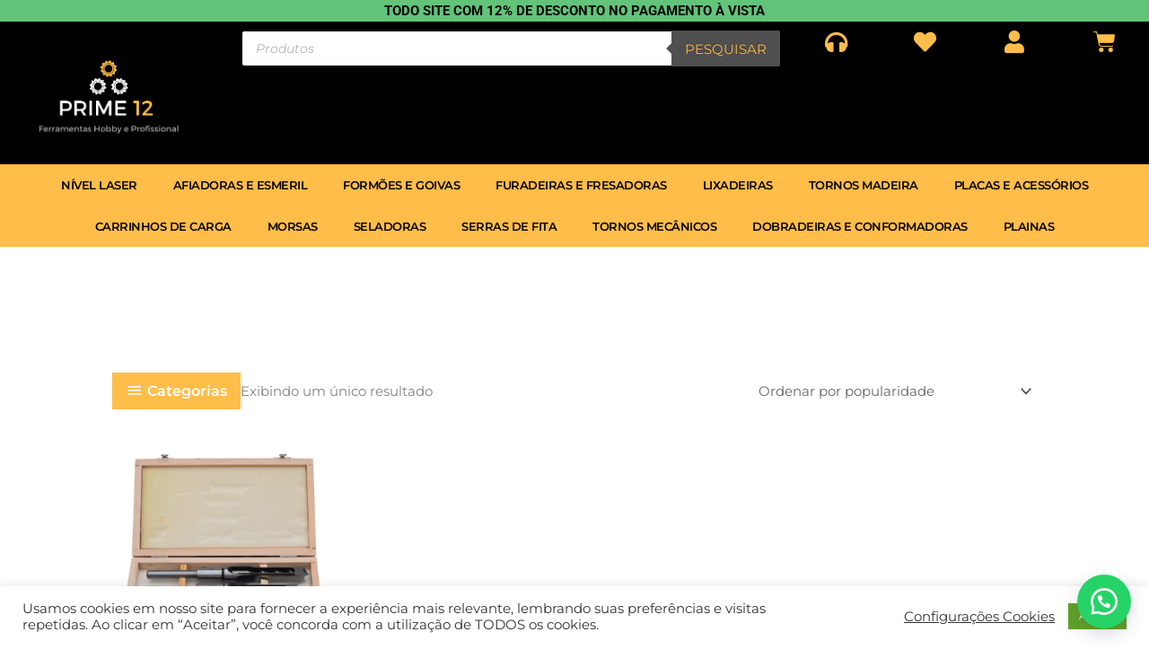

--- FILE ---
content_type: text/css
request_url: https://prime12.com.br/wp-content/uploads/elementor/css/post-3049.css?ver=1768712789
body_size: -134
content:
.elementor-kit-3049{--e-global-color-primary:#000000;--e-global-color-secondary:#B7B4B4;--e-global-color-text:#000000;--e-global-color-accent:#FFBD4A;--e-global-color-22290033:#6EC1E4;--e-global-color-1e8c9899:#54595F;--e-global-color-4c0a6a55:#7A7A7A;--e-global-color-bab10e4:#61CE70;--e-global-color-684ae290:#4054B2;--e-global-color-374378ab:#23A455;--e-global-color-4b27c2f4:#000;--e-global-color-6fff5787:#FFF;--e-global-color-fb8f1a8:#878787;--e-global-typography-primary-font-family:"Montserrat";--e-global-typography-primary-font-weight:600;--e-global-typography-secondary-font-family:"Montserrat";--e-global-typography-secondary-font-weight:400;--e-global-typography-text-font-family:"Montserrat";--e-global-typography-text-font-weight:400;--e-global-typography-accent-font-family:"Montserrat";--e-global-typography-accent-font-weight:500;background-color:#FFFFFF;}.elementor-kit-3049 e-page-transition{background-color:#FFBC7D;}.elementor-section.elementor-section-boxed > .elementor-container{max-width:1200px;}.e-con{--container-max-width:1200px;}.elementor-widget:not(:last-child){--kit-widget-spacing:20px;}.elementor-element{--widgets-spacing:20px 20px;--widgets-spacing-row:20px;--widgets-spacing-column:20px;}{}h1.entry-title{display:var(--page-title-display);}@media(max-width:1024px){.elementor-section.elementor-section-boxed > .elementor-container{max-width:1024px;}.e-con{--container-max-width:1024px;}}@media(max-width:767px){.elementor-section.elementor-section-boxed > .elementor-container{max-width:767px;}.e-con{--container-max-width:767px;}}

--- FILE ---
content_type: text/css
request_url: https://prime12.com.br/wp-content/uploads/elementor/css/post-11806.css?ver=1768712790
body_size: 1661
content:
.elementor-11806 .elementor-element.elementor-element-23df9d98{--display:flex;--flex-direction:row;--container-widget-width:calc( ( 1 - var( --container-widget-flex-grow ) ) * 100% );--container-widget-height:100%;--container-widget-flex-grow:1;--container-widget-align-self:stretch;--flex-wrap-mobile:wrap;--align-items:stretch;--gap:10px 10px;--row-gap:10px;--column-gap:10px;--margin-top:0px;--margin-bottom:0px;--margin-left:0px;--margin-right:0px;--padding-top:0px;--padding-bottom:0px;--padding-left:0px;--padding-right:0px;}.elementor-11806 .elementor-element.elementor-element-23df9d98:not(.elementor-motion-effects-element-type-background), .elementor-11806 .elementor-element.elementor-element-23df9d98 > .elementor-motion-effects-container > .elementor-motion-effects-layer{background-color:#62C479;}.elementor-11806 .elementor-element.elementor-element-192b3f6a{--display:flex;--margin-top:0px;--margin-bottom:0px;--margin-left:0px;--margin-right:0px;--padding-top:3px;--padding-bottom:3px;--padding-left:0px;--padding-right:0px;}.elementor-widget-heading .elementor-heading-title{font-family:var( --e-global-typography-primary-font-family ), Sans-serif;font-weight:var( --e-global-typography-primary-font-weight );color:var( --e-global-color-primary );}.elementor-11806 .elementor-element.elementor-element-61cd3ab6{text-align:center;}.elementor-11806 .elementor-element.elementor-element-61cd3ab6 .elementor-heading-title{font-family:"Roboto", Sans-serif;font-size:15px;font-weight:700;text-transform:uppercase;color:#050505;}.elementor-11806 .elementor-element.elementor-element-dc050d5{--display:flex;--flex-direction:row;--container-widget-width:initial;--container-widget-height:100%;--container-widget-flex-grow:1;--container-widget-align-self:stretch;--flex-wrap-mobile:wrap;}.elementor-11806 .elementor-element.elementor-element-dc050d5:not(.elementor-motion-effects-element-type-background), .elementor-11806 .elementor-element.elementor-element-dc050d5 > .elementor-motion-effects-container > .elementor-motion-effects-layer{background-color:var( --e-global-color-text );}.elementor-widget-theme-site-logo .widget-image-caption{color:var( --e-global-color-text );font-family:var( --e-global-typography-text-font-family ), Sans-serif;font-weight:var( --e-global-typography-text-font-weight );}.elementor-11806 .elementor-element.elementor-element-78d6b79.elementor-element{--flex-grow:0;--flex-shrink:0;}.elementor-widget-nav-menu .elementor-nav-menu .elementor-item{font-family:var( --e-global-typography-primary-font-family ), Sans-serif;font-weight:var( --e-global-typography-primary-font-weight );}.elementor-widget-nav-menu .elementor-nav-menu--main .elementor-item{color:var( --e-global-color-text );fill:var( --e-global-color-text );}.elementor-widget-nav-menu .elementor-nav-menu--main .elementor-item:hover,
					.elementor-widget-nav-menu .elementor-nav-menu--main .elementor-item.elementor-item-active,
					.elementor-widget-nav-menu .elementor-nav-menu--main .elementor-item.highlighted,
					.elementor-widget-nav-menu .elementor-nav-menu--main .elementor-item:focus{color:var( --e-global-color-accent );fill:var( --e-global-color-accent );}.elementor-widget-nav-menu .elementor-nav-menu--main:not(.e--pointer-framed) .elementor-item:before,
					.elementor-widget-nav-menu .elementor-nav-menu--main:not(.e--pointer-framed) .elementor-item:after{background-color:var( --e-global-color-accent );}.elementor-widget-nav-menu .e--pointer-framed .elementor-item:before,
					.elementor-widget-nav-menu .e--pointer-framed .elementor-item:after{border-color:var( --e-global-color-accent );}.elementor-widget-nav-menu{--e-nav-menu-divider-color:var( --e-global-color-text );}.elementor-widget-nav-menu .elementor-nav-menu--dropdown .elementor-item, .elementor-widget-nav-menu .elementor-nav-menu--dropdown  .elementor-sub-item{font-family:var( --e-global-typography-accent-font-family ), Sans-serif;font-weight:var( --e-global-typography-accent-font-weight );}.elementor-11806 .elementor-element.elementor-element-67e64eb.elementor-element{--flex-grow:0;--flex-shrink:0;}.elementor-11806 .elementor-element.elementor-element-67e64eb .elementor-menu-toggle{margin:0 auto;}.elementor-11806 .elementor-element.elementor-element-67e64eb .elementor-nav-menu--main .elementor-item{color:var( --e-global-color-accent );fill:var( --e-global-color-accent );}.elementor-11806 .elementor-element.elementor-element-67e64eb .elementor-nav-menu--dropdown a, .elementor-11806 .elementor-element.elementor-element-67e64eb .elementor-menu-toggle{color:var( --e-global-color-accent );fill:var( --e-global-color-accent );}.elementor-11806 .elementor-element.elementor-element-67e64eb .elementor-nav-menu--dropdown{background-color:var( --e-global-color-primary );}.elementor-widget-woocommerce-menu-cart .elementor-menu-cart__toggle .elementor-button{font-family:var( --e-global-typography-primary-font-family ), Sans-serif;font-weight:var( --e-global-typography-primary-font-weight );}.elementor-widget-woocommerce-menu-cart .elementor-menu-cart__product-name a{font-family:var( --e-global-typography-primary-font-family ), Sans-serif;font-weight:var( --e-global-typography-primary-font-weight );}.elementor-widget-woocommerce-menu-cart .elementor-menu-cart__product-price{font-family:var( --e-global-typography-primary-font-family ), Sans-serif;font-weight:var( --e-global-typography-primary-font-weight );}.elementor-widget-woocommerce-menu-cart .elementor-menu-cart__footer-buttons .elementor-button{font-family:var( --e-global-typography-primary-font-family ), Sans-serif;font-weight:var( --e-global-typography-primary-font-weight );}.elementor-widget-woocommerce-menu-cart .elementor-menu-cart__footer-buttons a.elementor-button--view-cart{font-family:var( --e-global-typography-primary-font-family ), Sans-serif;font-weight:var( --e-global-typography-primary-font-weight );}.elementor-widget-woocommerce-menu-cart .elementor-menu-cart__footer-buttons a.elementor-button--checkout{font-family:var( --e-global-typography-primary-font-family ), Sans-serif;font-weight:var( --e-global-typography-primary-font-weight );}.elementor-widget-woocommerce-menu-cart .woocommerce-mini-cart__empty-message{font-family:var( --e-global-typography-primary-font-family ), Sans-serif;font-weight:var( --e-global-typography-primary-font-weight );}.elementor-11806 .elementor-element.elementor-element-500ae71{--divider-style:solid;--subtotal-divider-style:solid;--elementor-remove-from-cart-button:none;--remove-from-cart-button:block;--toggle-button-icon-color:var( --e-global-color-accent );--toggle-button-border-color:var( --e-global-color-text );--cart-border-style:none;--cart-footer-layout:1fr 1fr;--products-max-height-sidecart:calc(100vh - 240px);--products-max-height-minicart:calc(100vh - 385px);}.elementor-11806 .elementor-element.elementor-element-500ae71 .widget_shopping_cart_content{--subtotal-divider-left-width:0;--subtotal-divider-right-width:0;}.elementor-11806 .elementor-element.elementor-element-66bf962.elementor-element{--flex-grow:0;--flex-shrink:0;}.elementor-11806 .elementor-element.elementor-element-5d8ebcc1{--display:flex;--flex-direction:row;--container-widget-width:calc( ( 1 - var( --container-widget-flex-grow ) ) * 100% );--container-widget-height:100%;--container-widget-flex-grow:1;--container-widget-align-self:stretch;--flex-wrap-mobile:wrap;--align-items:stretch;--gap:10px 10px;--row-gap:10px;--column-gap:10px;--margin-top:0px;--margin-bottom:0px;--margin-left:0px;--margin-right:0px;--padding-top:0px;--padding-bottom:0px;--padding-left:0px;--padding-right:0px;}.elementor-11806 .elementor-element.elementor-element-5d8ebcc1:not(.elementor-motion-effects-element-type-background), .elementor-11806 .elementor-element.elementor-element-5d8ebcc1 > .elementor-motion-effects-container > .elementor-motion-effects-layer{background-color:#000000;}.elementor-11806 .elementor-element.elementor-element-7c95f7bf{--display:flex;--margin-top:0px;--margin-bottom:0px;--margin-left:0px;--margin-right:0px;--padding-top:0px;--padding-bottom:0px;--padding-left:0px;--padding-right:0px;}.elementor-11806 .elementor-element.elementor-element-7c95f7bf.e-con{--flex-grow:0;--flex-shrink:0;}.elementor-widget-image .widget-image-caption{color:var( --e-global-color-text );font-family:var( --e-global-typography-text-font-family ), Sans-serif;font-weight:var( --e-global-typography-text-font-weight );}.elementor-11806 .elementor-element.elementor-element-352e657{width:100%;max-width:100%;margin:-10px -10px calc(var(--kit-widget-spacing, 0px) + -10px) -10px;padding:0px 0px 0px 0px;align-self:center;text-align:center;}.elementor-11806 .elementor-element.elementor-element-352e657 img{width:100%;max-width:70%;}.elementor-11806 .elementor-element.elementor-element-16c6b6d8{--display:flex;--justify-content:space-evenly;}.elementor-11806 .elementor-element.elementor-element-16c6b6d8.e-con{--flex-grow:0;--flex-shrink:0;}.elementor-11806 .elementor-element.elementor-element-52c6b3be{--display:flex;--justify-content:space-evenly;}.elementor-widget-icon.elementor-view-stacked .elementor-icon{background-color:var( --e-global-color-primary );}.elementor-widget-icon.elementor-view-framed .elementor-icon, .elementor-widget-icon.elementor-view-default .elementor-icon{color:var( --e-global-color-primary );border-color:var( --e-global-color-primary );}.elementor-widget-icon.elementor-view-framed .elementor-icon, .elementor-widget-icon.elementor-view-default .elementor-icon svg{fill:var( --e-global-color-primary );}.elementor-11806 .elementor-element.elementor-element-1409fbd2{margin:0px 0px calc(var(--kit-widget-spacing, 0px) + 0px) 0px;}.elementor-11806 .elementor-element.elementor-element-1409fbd2 .elementor-icon-wrapper{text-align:center;}.elementor-11806 .elementor-element.elementor-element-1409fbd2.elementor-view-stacked .elementor-icon{background-color:#FFBD4A;}.elementor-11806 .elementor-element.elementor-element-1409fbd2.elementor-view-framed .elementor-icon, .elementor-11806 .elementor-element.elementor-element-1409fbd2.elementor-view-default .elementor-icon{color:#FFBD4A;border-color:#FFBD4A;}.elementor-11806 .elementor-element.elementor-element-1409fbd2.elementor-view-framed .elementor-icon, .elementor-11806 .elementor-element.elementor-element-1409fbd2.elementor-view-default .elementor-icon svg{fill:#FFBD4A;}.elementor-11806 .elementor-element.elementor-element-1409fbd2 .elementor-icon{font-size:25px;}.elementor-11806 .elementor-element.elementor-element-1409fbd2 .elementor-icon svg{height:25px;}.elementor-11806 .elementor-element.elementor-element-19e2c99{--display:flex;--justify-content:space-evenly;}.elementor-11806 .elementor-element.elementor-element-163970e{margin:0px 0px calc(var(--kit-widget-spacing, 0px) + 0px) 0px;}.elementor-11806 .elementor-element.elementor-element-163970e .elementor-icon-wrapper{text-align:center;}.elementor-11806 .elementor-element.elementor-element-163970e.elementor-view-stacked .elementor-icon{background-color:#FFBD4A;}.elementor-11806 .elementor-element.elementor-element-163970e.elementor-view-framed .elementor-icon, .elementor-11806 .elementor-element.elementor-element-163970e.elementor-view-default .elementor-icon{color:#FFBD4A;border-color:#FFBD4A;}.elementor-11806 .elementor-element.elementor-element-163970e.elementor-view-framed .elementor-icon, .elementor-11806 .elementor-element.elementor-element-163970e.elementor-view-default .elementor-icon svg{fill:#FFBD4A;}.elementor-11806 .elementor-element.elementor-element-163970e .elementor-icon{font-size:25px;}.elementor-11806 .elementor-element.elementor-element-163970e .elementor-icon svg{height:25px;}.elementor-11806 .elementor-element.elementor-element-5323f504{--display:flex;--justify-content:space-evenly;}.elementor-11806 .elementor-element.elementor-element-5323f504.e-con{--flex-grow:0;--flex-shrink:0;}.elementor-11806 .elementor-element.elementor-element-2f749945{width:100%;max-width:100%;margin:0px 0px calc(var(--kit-widget-spacing, 0px) + 0px) 0px;}.elementor-11806 .elementor-element.elementor-element-2f749945 .elementor-icon-wrapper{text-align:center;}.elementor-11806 .elementor-element.elementor-element-2f749945.elementor-view-stacked .elementor-icon{background-color:#FFBD4A;}.elementor-11806 .elementor-element.elementor-element-2f749945.elementor-view-framed .elementor-icon, .elementor-11806 .elementor-element.elementor-element-2f749945.elementor-view-default .elementor-icon{color:#FFBD4A;border-color:#FFBD4A;}.elementor-11806 .elementor-element.elementor-element-2f749945.elementor-view-framed .elementor-icon, .elementor-11806 .elementor-element.elementor-element-2f749945.elementor-view-default .elementor-icon svg{fill:#FFBD4A;}.elementor-11806 .elementor-element.elementor-element-2f749945 .elementor-icon{font-size:25px;}.elementor-11806 .elementor-element.elementor-element-2f749945 .elementor-icon svg{height:25px;}.elementor-11806 .elementor-element.elementor-element-46541c6f{--display:flex;--justify-content:space-evenly;}.elementor-11806 .elementor-element.elementor-element-e90dbe{width:100%;max-width:100%;margin:0px 0px calc(var(--kit-widget-spacing, 0px) + 0px) 0px;padding:0px 0px 0px 0px;--main-alignment:center;--divider-style:solid;--subtotal-divider-style:solid;--elementor-remove-from-cart-button:none;--remove-from-cart-button:block;--toggle-button-icon-color:#FFBD4A;--toggle-button-border-width:0px;--toggle-icon-size:25px;--toggle-icon-padding:0px 0px -3px 0px;--cart-border-style:none;--product-price-color:#000000;--cart-footer-layout:1fr 1fr;--products-max-height-sidecart:calc(100vh - 240px);--products-max-height-minicart:calc(100vh - 385px);--view-cart-button-text-color:#030303;--checkout-button-text-color:#000000;--checkout-button-background-color:#4FD131;}body:not(.rtl) .elementor-11806 .elementor-element.elementor-element-e90dbe .elementor-menu-cart__toggle .elementor-button-icon .elementor-button-icon-qty[data-counter]{right:-1em;top:-1em;}body.rtl .elementor-11806 .elementor-element.elementor-element-e90dbe .elementor-menu-cart__toggle .elementor-button-icon .elementor-button-icon-qty[data-counter]{right:1em;top:-1em;left:auto;}.elementor-11806 .elementor-element.elementor-element-e90dbe .widget_shopping_cart_content{--subtotal-divider-left-width:0;--subtotal-divider-right-width:0;}.elementor-11806 .elementor-element.elementor-element-e90dbe .elementor-menu-cart__product-name a{color:#000000;}.elementor-11806 .elementor-element.elementor-element-202a3452{--display:flex;--flex-direction:row;--container-widget-width:calc( ( 1 - var( --container-widget-flex-grow ) ) * 100% );--container-widget-height:100%;--container-widget-flex-grow:1;--container-widget-align-self:stretch;--flex-wrap-mobile:wrap;--align-items:stretch;--gap:10px 10px;--row-gap:10px;--column-gap:10px;--margin-top:0px;--margin-bottom:0px;--margin-left:0px;--margin-right:0px;--padding-top:0px;--padding-bottom:0px;--padding-left:0px;--padding-right:0px;}.elementor-11806 .elementor-element.elementor-element-202a3452:not(.elementor-motion-effects-element-type-background), .elementor-11806 .elementor-element.elementor-element-202a3452 > .elementor-motion-effects-container > .elementor-motion-effects-layer{background-color:#FFBD4A;}.elementor-11806 .elementor-element.elementor-element-7860efad{--display:flex;--justify-content:space-evenly;--margin-top:0px;--margin-bottom:0px;--margin-left:0px;--margin-right:0px;--padding-top:0px;--padding-bottom:0px;--padding-left:0px;--padding-right:0px;}.elementor-11806 .elementor-element.elementor-element-3191b192{width:100%;max-width:100%;margin:0px 0px calc(var(--kit-widget-spacing, 0px) + 0px) 0px;padding:0px 0px 0px 0px;}.elementor-11806 .elementor-element.elementor-element-3191b192 .elementor-menu-toggle{margin:0 auto;}.elementor-11806 .elementor-element.elementor-element-3191b192 .elementor-nav-menu .elementor-item{font-family:"Montserrat", Sans-serif;font-size:13px;font-weight:600;text-transform:uppercase;letter-spacing:-0.5px;}.elementor-11806 .elementor-element.elementor-element-3191b192 .elementor-nav-menu--main .elementor-item:hover,
					.elementor-11806 .elementor-element.elementor-element-3191b192 .elementor-nav-menu--main .elementor-item.elementor-item-active,
					.elementor-11806 .elementor-element.elementor-element-3191b192 .elementor-nav-menu--main .elementor-item.highlighted,
					.elementor-11806 .elementor-element.elementor-element-3191b192 .elementor-nav-menu--main .elementor-item:focus{color:var( --e-global-color-text );fill:var( --e-global-color-text );}.elementor-11806 .elementor-element.elementor-element-3191b192 .elementor-nav-menu--main:not(.e--pointer-framed) .elementor-item:before,
					.elementor-11806 .elementor-element.elementor-element-3191b192 .elementor-nav-menu--main:not(.e--pointer-framed) .elementor-item:after{background-color:var( --e-global-color-text );}.elementor-11806 .elementor-element.elementor-element-3191b192 .e--pointer-framed .elementor-item:before,
					.elementor-11806 .elementor-element.elementor-element-3191b192 .e--pointer-framed .elementor-item:after{border-color:var( --e-global-color-text );}.elementor-theme-builder-content-area{height:400px;}.elementor-location-header:before, .elementor-location-footer:before{content:"";display:table;clear:both;}@media(max-width:1024px){.elementor-11806 .elementor-element.elementor-element-5d8ebcc1{--padding-top:0px;--padding-bottom:0px;--padding-left:5px;--padding-right:5px;}.elementor-11806 .elementor-element.elementor-element-352e657{width:100%;max-width:100%;margin:0px 0px calc(var(--kit-widget-spacing, 0px) + 0px) 0px;text-align:center;}.elementor-11806 .elementor-element.elementor-element-352e657 img{max-width:75%;}.elementor-11806 .elementor-element.elementor-element-1409fbd2 .elementor-icon-wrapper{text-align:end;}.elementor-11806 .elementor-element.elementor-element-163970e .elementor-icon-wrapper{text-align:end;}.elementor-11806 .elementor-element.elementor-element-2f749945{margin:0px 0px calc(var(--kit-widget-spacing, 0px) + 0px) 0px;padding:0px 0px 0px 0px;}.elementor-11806 .elementor-element.elementor-element-2f749945 .elementor-icon-wrapper{text-align:start;}.elementor-11806 .elementor-element.elementor-element-e90dbe{width:var( --container-widget-width, 51px );max-width:51px;margin:0px 0px calc(var(--kit-widget-spacing, 0px) + 0px) -20px;padding:0px 0px 0px 0px;--container-widget-width:51px;--container-widget-flex-grow:0;}.elementor-11806 .elementor-element.elementor-element-3191b192 .elementor-nav-menu .elementor-item{font-size:12px;word-spacing:0em;}.elementor-11806 .elementor-element.elementor-element-3191b192 .elementor-nav-menu--main .elementor-item{padding-left:10px;padding-right:10px;padding-top:0px;padding-bottom:0px;}}@media(max-width:767px){.elementor-11806 .elementor-element.elementor-element-23df9d98{--margin-top:0px;--margin-bottom:0px;--margin-left:0px;--margin-right:0px;--padding-top:2px;--padding-bottom:2px;--padding-left:0px;--padding-right:0px;}.elementor-11806 .elementor-element.elementor-element-61cd3ab6{margin:0px 0px calc(var(--kit-widget-spacing, 0px) + 0px) 0px;padding:3px 0px 3px 0px;}.elementor-11806 .elementor-element.elementor-element-61cd3ab6 .elementor-heading-title{font-size:11px;}.elementor-11806 .elementor-element.elementor-element-dc050d5{--justify-content:space-evenly;--align-items:center;--container-widget-width:calc( ( 1 - var( --container-widget-flex-grow ) ) * 100% );--margin-top:0px;--margin-bottom:0px;--margin-left:0px;--margin-right:0px;--padding-top:0px;--padding-bottom:10px;--padding-left:0px;--padding-right:0px;}.elementor-11806 .elementor-element.elementor-element-78d6b79{width:var( --container-widget-width, 102px );max-width:102px;--container-widget-width:102px;--container-widget-flex-grow:0;}.elementor-11806 .elementor-element.elementor-element-67e64eb{width:var( --container-widget-width, 84.25px );max-width:84.25px;margin:4px 0px calc(var(--kit-widget-spacing, 0px) + 0px) 0px;padding:0px 0px 0px 0px;--container-widget-width:84.25px;--container-widget-flex-grow:0;}.elementor-11806 .elementor-element.elementor-element-67e64eb .elementor-nav-menu--dropdown a{padding-left:25px;padding-right:25px;padding-top:2px;padding-bottom:2px;}.elementor-11806 .elementor-element.elementor-element-67e64eb .elementor-nav-menu--main > .elementor-nav-menu > li > .elementor-nav-menu--dropdown, .elementor-11806 .elementor-element.elementor-element-67e64eb .elementor-nav-menu__container.elementor-nav-menu--dropdown{margin-top:15px !important;}.elementor-11806 .elementor-element.elementor-element-500ae71{margin:10px 0px calc(var(--kit-widget-spacing, 0px) + 0px) 0px;padding:0px 0px 0px 0px;--main-alignment:center;--toggle-icon-size:20px;}.elementor-11806 .elementor-element.elementor-element-66bf962{width:var( --container-widget-width, 330px );max-width:330px;--container-widget-width:330px;--container-widget-flex-grow:0;}.elementor-11806 .elementor-element.elementor-element-66bf962 > .elementor-widget-container{margin:-30px 0px 0px 0px;padding:0px 0px 0px 0px;}.elementor-11806 .elementor-element.elementor-element-5d8ebcc1{--margin-top:0px;--margin-bottom:0px;--margin-left:0px;--margin-right:0px;--padding-top:0px;--padding-bottom:0px;--padding-left:0px;--padding-right:0px;}.elementor-11806 .elementor-element.elementor-element-7c95f7bf{--width:30%;}.elementor-11806 .elementor-element.elementor-element-352e657{margin:0px 0px calc(var(--kit-widget-spacing, 0px) + 0px) 0px;}.elementor-11806 .elementor-element.elementor-element-16c6b6d8{--width:15.503%;}.elementor-11806 .elementor-element.elementor-element-52c6b3be{--width:10%;}.elementor-11806 .elementor-element.elementor-element-19e2c99{--width:10%;}.elementor-11806 .elementor-element.elementor-element-5323f504{--width:10%;}.elementor-11806 .elementor-element.elementor-element-46541c6f{--width:10%;}.elementor-11806 .elementor-element.elementor-element-e90dbe{margin:0px 0px calc(var(--kit-widget-spacing, 0px) + 0px) 0px;}}@media(min-width:768px){.elementor-11806 .elementor-element.elementor-element-7c95f7bf{--width:20%;}.elementor-11806 .elementor-element.elementor-element-16c6b6d8{--width:48.945%;}.elementor-11806 .elementor-element.elementor-element-52c6b3be{--width:7.998%;}.elementor-11806 .elementor-element.elementor-element-19e2c99{--width:7.998%;}.elementor-11806 .elementor-element.elementor-element-5323f504{--width:7.997%;}.elementor-11806 .elementor-element.elementor-element-46541c6f{--width:8.006%;}.elementor-11806 .elementor-element.elementor-element-7860efad{--width:100%;}}@media(max-width:1024px) and (min-width:768px){.elementor-11806 .elementor-element.elementor-element-7c95f7bf{--width:20%;}.elementor-11806 .elementor-element.elementor-element-16c6b6d8{--width:52.557%;}.elementor-11806 .elementor-element.elementor-element-52c6b3be{--width:10%;}.elementor-11806 .elementor-element.elementor-element-19e2c99{--width:10%;}.elementor-11806 .elementor-element.elementor-element-5323f504{--width:7%;}.elementor-11806 .elementor-element.elementor-element-46541c6f{--width:10%;}}

--- FILE ---
content_type: text/css
request_url: https://prime12.com.br/wp-content/uploads/elementor/css/post-3567.css?ver=1768712790
body_size: 716
content:
.elementor-3567 .elementor-element.elementor-element-4b5bd8c{--display:flex;}.elementor-3567 .elementor-element.elementor-element-4b5bd8c:not(.elementor-motion-effects-element-type-background), .elementor-3567 .elementor-element.elementor-element-4b5bd8c > .elementor-motion-effects-container > .elementor-motion-effects-layer{background-color:var( --e-global-color-text );}.elementor-widget-image .widget-image-caption{color:var( --e-global-color-text );font-family:var( --e-global-typography-text-font-family ), Sans-serif;font-weight:var( --e-global-typography-text-font-weight );}.elementor-3567 .elementor-element.elementor-element-ba04063 > .elementor-container > .elementor-column > .elementor-widget-wrap{align-content:center;align-items:center;}.elementor-3567 .elementor-element.elementor-element-ba04063:not(.elementor-motion-effects-element-type-background), .elementor-3567 .elementor-element.elementor-element-ba04063 > .elementor-motion-effects-container > .elementor-motion-effects-layer{background-color:#000000;}.elementor-3567 .elementor-element.elementor-element-ba04063 > .elementor-background-overlay{background-color:#000000;opacity:0;transition:background 0.3s, border-radius 0.3s, opacity 0.3s;}.elementor-3567 .elementor-element.elementor-element-ba04063{transition:background 0.3s, border 0.3s, border-radius 0.3s, box-shadow 0.3s;margin-top:0px;margin-bottom:0px;padding:15px 5px 15px 15px;}.elementor-3567 .elementor-element.elementor-element-56c9e41c:not(.elementor-motion-effects-element-type-background) > .elementor-widget-wrap, .elementor-3567 .elementor-element.elementor-element-56c9e41c > .elementor-widget-wrap > .elementor-motion-effects-container > .elementor-motion-effects-layer{background-color:#000000;}.elementor-3567 .elementor-element.elementor-element-56c9e41c > .elementor-element-populated{transition:background 0.3s, border 0.3s, border-radius 0.3s, box-shadow 0.3s;margin:-5px -5px -5px -5px;--e-column-margin-right:-5px;--e-column-margin-left:-5px;padding:0px 0px 0px 0px;}.elementor-3567 .elementor-element.elementor-element-56c9e41c > .elementor-element-populated > .elementor-background-overlay{transition:background 0.3s, border-radius 0.3s, opacity 0.3s;}.elementor-3567 .elementor-element.elementor-element-f38217e{--display:flex;--flex-direction:row;--container-widget-width:calc( ( 1 - var( --container-widget-flex-grow ) ) * 100% );--container-widget-height:100%;--container-widget-flex-grow:1;--container-widget-align-self:stretch;--flex-wrap-mobile:wrap;--align-items:stretch;--gap:10px 10px;--row-gap:10px;--column-gap:10px;border-style:dotted;--border-style:dotted;border-width:1px 0px 0px 0px;--border-top-width:1px;--border-right-width:0px;--border-bottom-width:0px;--border-left-width:0px;border-color:rgba(255,255,255,0.56);--border-color:rgba(255,255,255,0.56);--margin-top:15px;--margin-bottom:0px;--margin-left:0px;--margin-right:0px;--padding-top:6px;--padding-bottom:0px;--padding-left:0px;--padding-right:0px;}.elementor-3567 .elementor-element.elementor-element-9ae7e4d{--display:flex;}.elementor-widget-nav-menu .elementor-nav-menu .elementor-item{font-family:var( --e-global-typography-primary-font-family ), Sans-serif;font-weight:var( --e-global-typography-primary-font-weight );}.elementor-widget-nav-menu .elementor-nav-menu--main .elementor-item{color:var( --e-global-color-text );fill:var( --e-global-color-text );}.elementor-widget-nav-menu .elementor-nav-menu--main .elementor-item:hover,
					.elementor-widget-nav-menu .elementor-nav-menu--main .elementor-item.elementor-item-active,
					.elementor-widget-nav-menu .elementor-nav-menu--main .elementor-item.highlighted,
					.elementor-widget-nav-menu .elementor-nav-menu--main .elementor-item:focus{color:var( --e-global-color-accent );fill:var( --e-global-color-accent );}.elementor-widget-nav-menu .elementor-nav-menu--main:not(.e--pointer-framed) .elementor-item:before,
					.elementor-widget-nav-menu .elementor-nav-menu--main:not(.e--pointer-framed) .elementor-item:after{background-color:var( --e-global-color-accent );}.elementor-widget-nav-menu .e--pointer-framed .elementor-item:before,
					.elementor-widget-nav-menu .e--pointer-framed .elementor-item:after{border-color:var( --e-global-color-accent );}.elementor-widget-nav-menu{--e-nav-menu-divider-color:var( --e-global-color-text );}.elementor-widget-nav-menu .elementor-nav-menu--dropdown .elementor-item, .elementor-widget-nav-menu .elementor-nav-menu--dropdown  .elementor-sub-item{font-family:var( --e-global-typography-accent-font-family ), Sans-serif;font-weight:var( --e-global-typography-accent-font-weight );}.elementor-3567 .elementor-element.elementor-element-bfd723a .elementor-nav-menu .elementor-item{font-family:"Montserrat", Sans-serif;font-weight:600;}.elementor-3567 .elementor-element.elementor-element-bfd723a .elementor-nav-menu--main .elementor-item{color:var( --e-global-color-astglobalcolor5 );fill:var( --e-global-color-astglobalcolor5 );}.elementor-3567 .elementor-element.elementor-element-a3c26b0{--display:flex;--flex-direction:row;--container-widget-width:calc( ( 1 - var( --container-widget-flex-grow ) ) * 100% );--container-widget-height:100%;--container-widget-flex-grow:1;--container-widget-align-self:stretch;--flex-wrap-mobile:wrap;--align-items:stretch;--gap:10px 10px;--row-gap:10px;--column-gap:10px;border-style:dotted;--border-style:dotted;border-width:1px 0px 0px 0px;--border-top-width:1px;--border-right-width:0px;--border-bottom-width:0px;--border-left-width:0px;border-color:rgba(255,255,255,0.56);--border-color:rgba(255,255,255,0.56);--margin-top:15px;--margin-bottom:0px;--margin-left:0px;--margin-right:0px;--padding-top:6px;--padding-bottom:0px;--padding-left:0px;--padding-right:0px;}.elementor-3567 .elementor-element.elementor-element-d0ce719{--display:flex;}.elementor-widget-text-editor{font-family:var( --e-global-typography-text-font-family ), Sans-serif;font-weight:var( --e-global-typography-text-font-weight );color:var( --e-global-color-text );}.elementor-widget-text-editor.elementor-drop-cap-view-stacked .elementor-drop-cap{background-color:var( --e-global-color-primary );}.elementor-widget-text-editor.elementor-drop-cap-view-framed .elementor-drop-cap, .elementor-widget-text-editor.elementor-drop-cap-view-default .elementor-drop-cap{color:var( --e-global-color-primary );border-color:var( --e-global-color-primary );}.elementor-3567 .elementor-element.elementor-element-dcfded5{margin:0px 0px calc(var(--kit-widget-spacing, 0px) + 0px) 0px;text-align:center;font-size:12px;color:#FFFFFF;}.elementor-3567 .elementor-element.elementor-element-081a240 .elementor-repeater-item-dda10f9.elementor-social-icon{background-color:#D61A7E;}.elementor-3567 .elementor-element.elementor-element-081a240 .elementor-repeater-item-dda10f9.elementor-social-icon i{color:#FFFFFF;}.elementor-3567 .elementor-element.elementor-element-081a240 .elementor-repeater-item-dda10f9.elementor-social-icon svg{fill:#FFFFFF;}.elementor-3567 .elementor-element.elementor-element-081a240{--grid-template-columns:repeat(0, auto);text-align:center;margin:-24px 0px calc(var(--kit-widget-spacing, 0px) + 0px) 0px;padding:0px 0px 0px 0px;--icon-size:19px;--grid-column-gap:5px;--grid-row-gap:0px;}.elementor-theme-builder-content-area{height:400px;}.elementor-location-header:before, .elementor-location-footer:before{content:"";display:table;clear:both;}@media(max-width:1024px){.elementor-3567 .elementor-element.elementor-element-4b5bd8c{--margin-top:0px;--margin-bottom:0px;--margin-left:0px;--margin-right:0px;--padding-top:0px;--padding-bottom:0px;--padding-left:0px;--padding-right:0px;}.elementor-3567 .elementor-element.elementor-element-ba04063{padding:50px 20px 20px 20px;}.elementor-3567 .elementor-element.elementor-element-56c9e41c > .elementor-element-populated{margin:0px 0px 0px 0px;--e-column-margin-right:0px;--e-column-margin-left:0px;}.elementor-3567 .elementor-element.elementor-element-f38217e{--margin-top:15px;--margin-bottom:0px;--margin-left:0px;--margin-right:0px;}.elementor-3567 .elementor-element.elementor-element-9ae7e4d{--margin-top:25px;--margin-bottom:0px;--margin-left:0px;--margin-right:0px;}.elementor-3567 .elementor-element.elementor-element-a3c26b0{--margin-top:0px;--margin-bottom:0px;--margin-left:0px;--margin-right:0px;}.elementor-3567 .elementor-element.elementor-element-d0ce719{--margin-top:25px;--margin-bottom:0px;--margin-left:0px;--margin-right:0px;}.elementor-3567 .elementor-element.elementor-element-dcfded5{column-gap:0px;font-size:10px;}}@media(max-width:767px){.elementor-3567 .elementor-element.elementor-element-9ec68fb{margin:10px 0px calc(var(--kit-widget-spacing, 0px) + 0px) 0px;padding:0px 0px 0px 0px;}.elementor-3567 .elementor-element.elementor-element-ba04063{padding:40px 15px 20px 15px;}.elementor-3567 .elementor-element.elementor-element-56c9e41c > .elementor-element-populated{margin:-20px 0px 0px 0px;--e-column-margin-right:0px;--e-column-margin-left:0px;padding:0px 0px 0px 0px;}.elementor-3567 .elementor-element.elementor-element-f38217e{--margin-top:25px;--margin-bottom:0px;--margin-left:0px;--margin-right:0px;}.elementor-3567 .elementor-element.elementor-element-bfd723a .elementor-nav-menu .elementor-item{font-size:13px;letter-spacing:2.1px;}.elementor-3567 .elementor-element.elementor-element-a3c26b0{--margin-top:25px;--margin-bottom:0px;--margin-left:0px;--margin-right:0px;}.elementor-3567 .elementor-element.elementor-element-dcfded5{font-size:10px;}.elementor-3567 .elementor-element.elementor-element-081a240{--icon-size:18px;}}

--- FILE ---
content_type: text/css;charset=UTF-8
request_url: https://prime12.com.br/wp-content/plugins/woocommerce-parcelas/public/styles/public.php?ver=1.3.5
body_size: -23
content:
.loop.fswp_installments_price .price.fswp_calc .fswp_installment_prefix{color:#000000!important;font-weight:200!important;font-size:9!important;}.loop.fswp_installments_price .price.fswp_calc .amount{color:#000000!important;font-weight:200!important;font-size:9!important;}.loop.fswp_installments_price .price.fswp_calc .fswp_installment_suffix{color:#000000!important;font-weight:200!important;font-size:9!important;}.single.fswp_installments_price .price.fswp_calc .fswp_installment_prefix{color:#000000!important;font-weight:200!important;font-size:6!important;}.single.fswp_installments_price .price.fswp_calc .amount{color:#000000!important;font-weight:200!important;font-size:6!important;}.single.fswp_installments_price .price.fswp_calc .fswp_installment_suffix{color:#000000!important;font-weight:200!important;font-size:6!important;}.loop.fswp_in_cash_price .price.fswp_calc .fswp_in_cash_prefix{color:#02a500!important;font-weight:400!important;font-size:12!important;}.loop.fswp_in_cash_price .price.fswp_calc .amount{color:#02a500!important;font-weight:800!important;font-size:24!important;}.loop.fswp_in_cash_price .price.fswp_calc .fswp_in_cash_suffix{color:#02a500!important;font-weight:400!important;font-size:12!important;}.single.fswp_in_cash_price .price.fswp_calc .fswp_in_cash_prefix{color:#02a500!important;font-weight:500!important;font-size:15!important;}.single.fswp_in_cash_price .price.fswp_calc .amount{color:#02a500!important;font-weight:700!important;font-size:25!important;}.single.fswp_in_cash_price .price.fswp_calc .fswp_in_cash_suffix{color:#02a500!important;font-weight:500!important;font-size:15!important;}.loop.fswp_installments_price .price.fswp_calc,.loop.fswp_in_cash_price .price.fswp_calc{text-align:center;}.single.fswp_installments_price .price.fswp_calc,.single.fswp_in_cash_price .price.fswp_calc{text-align:left;}

--- FILE ---
content_type: application/x-javascript
request_url: https://prime12.com.br/wp-content/plugins/woo-yapay/assets/js/index.js?ver=1768783409
body_size: 549
content:
/*
 * To change this license header, choose License Headers in Project Properties.
 * To change this template file, choose Tools | Templates
 * and open the template in the editor.
 */

function onkeyupYapay() {
  var input = document.getElementById("inputYapayRastreio");
  var inputURL = document.getElementById("inputYapayRastreioURL");

  if (input.value == "" && input.value.length == 0) {
    document.getElementById("btnYapayRastreio").disabled = true;
  } else {
    document.getElementById("btnYapayRastreio").disabled = false;
  }
}

function sendRastreio(order_id, code, url) {
  if (document.getElementById("inputYapayRastreio").value == "") {
    window.alert("O campo não pode estar em branco.");
    document.getElementById("inputYapayRastreio").focus();
  } else {
    if (window.confirm("Deseja enviar o código de rastreio para Yapay?")) {
      var text = document.getElementById("inputYapayRastreio").value;
      // var li = "<li>" + text + "<a href='#'<span class='dashicons dashicons-dismiss' onclick='remove(this)'></span></a></li>";
      var li = "<li>" + text + "</li>";
      document.getElementById("list").innerHTML = li;

      jQuery.ajax({
        url: location.origin + ajaxurl,
        type: "POST",
        dataType: "json",
        data: {
          action: "sendRastreioYapay",
          order_id: order_id,
          code: jQuery("#inputYapayRastreio").val(),
          url: jQuery("#inputYapayRastreioURL").val(),
        },
        success: function (response) { },
      });
      document.getElementById("inputYapayRastreio").value = "";
      document.getElementById("inputYapayRastreioURL").value = "";
      document.getElementById("btnYapayRastreio").disabled = true;
    }
  }
}

function inputCPFYapay() {
  if (
    document.getElementById("billing_persontype") == null &&
    document.getElementById("billing_cnpj") != null
  ) {
    if (document.getElementById("cpf_yapayB") != null) {
      document.getElementById("cpf_yapayB").style.display = "block";
    }
    if (document.getElementById("cpf_yapayT") != null) {
      document.getElementById("cpf_yapayT").style.display = "block";
    }
    if (document.getElementById("cpf_yapayC") != null) {
      document.getElementById("cpf_yapayC").style.display = "block";
    }
    if (document.getElementById("cpf_yapayP") != null) {
      document.getElementById("cpf_yapayP").style.display = "block";
    }
  } else {
    if (
      document.getElementById("billing_persontype") == null &&
      document.getElementById("billing_cpf") != null
    ) {
      if (document.getElementById("cpf_yapayB") != null) {
        document.getElementById("cpf_yapayB").style.display = "none";
      }
      if (document.getElementById("cpf_yapayT") != null) {
        document.getElementById("cpf_yapayT").style.display = "none";
      }
      if (document.getElementById("cpf_yapayC") != null) {
        document.getElementById("cpf_yapayC").style.display = "none";
      }
      if (document.getElementById("cpf_yapayP") != null) {
        document.getElementById("cpf_yapayP").style.display = "none";
      }
    }
  }

  if (
    document.getElementById("billing_persontype") != null &&
    document.getElementById("billing_cpf") != null &&
    document.getElementById("billing_cpf") != null
  ) {
    personType = document.getElementById("billing_persontype").value;

    if (personType == 2) {
      if (document.getElementById("cpf_yapayB") != null) {
        document.getElementById("cpf_yapayB").style.display = "block";
      }
      if (document.getElementById("cpf_yapayT") != null) {
        document.getElementById("cpf_yapayT").style.display = "block";
      }
      if (document.getElementById("cpf_yapayC") != null) {
        document.getElementById("cpf_yapayC").style.display = "block";
      }
      if (document.getElementById("cpf_yapayP") != null) {
        document.getElementById("cpf_yapayP").style.display = "block";
      }
    } else {
      if (document.getElementById("cpf_yapayB") != null) {
        document.getElementById("cpf_yapayB").style.display = "none";
      }
      if (document.getElementById("cpf_yapayT") != null) {
        document.getElementById("cpf_yapayT").style.display = "none";
      }
      if (document.getElementById("cpf_yapayC") != null) {
        document.getElementById("cpf_yapayC").style.display = "none";
      }
      if (document.getElementById("cpf_yapayP") != null) {
        document.getElementById("cpf_yapayP").style.display = "none";
      }
    }
  }
}
setInterval(inputCPFYapay, 100);
jQuery(document).ready(function () {
  var interval;

  jQuery(document).on("change", "#billing_persontype", function () {
    if (this.value == "2") {
      interval = setInterval(inputCPFYapay, 100);
    } else {
      clearInterval(interval);
    }
  });
});

document.addEventListener("DOMContentLoaded", () => {
  const buttons = document.querySelectorAll(".copiaCola");
  buttons.forEach((button) => {
    button.addEventListener('click', (event) => {
      event.preventDefault();
      const input = button.previousElementSibling;
      if (input) {
        const textToCopy = input.value;
        const textarea = document.createElement('textarea');
        textarea.value = textToCopy;
        document.body.appendChild(textarea);
        textarea.select();
        document.execCommand('copy');
        document.body.removeChild(textarea);

        const originalText = button.innerHTML;
        button.innerHTML = 'Copiado!';
        setTimeout(() => {
          button.innerHTML = originalText;
        }, 1000);
      }
    });
  });
});